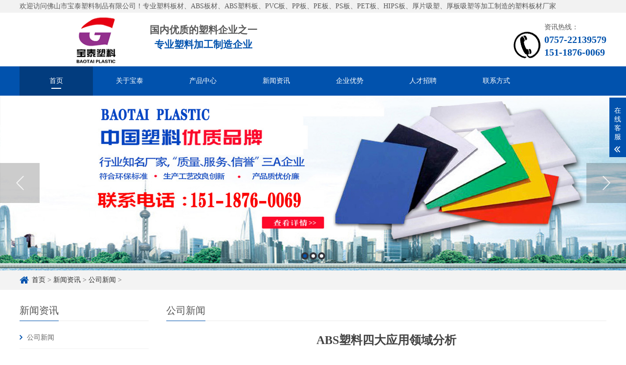

--- FILE ---
content_type: text/html; charset=UTF-8
request_url: http://www.fsbaotai.com/xwzx/gsxw/294.html
body_size: 5906
content:
<!DOCTYPE html><html lang="zh-CN"><head><meta charset="UTF-8"><meta http-equiv="X-UA-Compatible" content="IE=Edge"><meta name="renderer" content="webkit|ie-comp|ie-stand" /><meta name="author" content="order by www.dedeyuan.com" /><meta name="viewport" content="initial-scale=1.0, minimum-scale=1.0, maximum-scale=1.0, user-scalable=no"><meta http-equiv="Cache-Control" content="no-transform"/> <meta name="applicable-device" content="pc,wap"><meta name="MobileOptimized" content="width"/><meta name="HandheldFriendly" content="true"/><title>ABS塑料四大应用领域分析</title><meta content="ABS,塑料,四大,应用领域,分析,ABS,树脂,具有,良" name="keywords" /><meta content="ABS树脂具有良好的力学性能和成型加工性能，其最大的应用领域是汽车、电子电器和建材。此外还广泛应用于包装、家具、体育和娱乐作品、机械和仪表工业中。 ABS塑料四大应用领域分析 ABS塑料的主体是丙烯晴、丁二烯和苯乙烯的共混物或三元共混物，是一种坚韧而有刚性的热塑性塑料。苯乙烯使ABS有良好的模塑形、光泽和刚性丙烯晴使ABS有良好的耐热、耐化学腐蚀和表面硬度" name="description" /><script src="/skin/js/jquery.js"></script><script src="/skin/js/index.js"></script><link rel="stylesheet" href="/skin/css/index.css" /></head><body><div class="yunu-header xh-id8aegnc"> <div class="top kc-2qx7uk5a"> <div class="wp dd-f9hc1j4x"><span>欢迎访问佛山市宝泰塑料制品有限公司！专业塑料板材、ABS板材、ABS塑料板、PVC板、PP板、PE板、PS板、PET板、HIPS板、厚片吸塑、厚板吸塑等加工制造的塑料板材厂家</span></div> </div> <div class="header-top sk-a2hgfa2i"> <div class="wp dd-f9hc1j4x"> <div class="logo q2-6s45qwoz"><a href="/" title="佛山市宝泰塑料制品有限公司"><img src="/skin/images/logo.png" alt="佛山市宝泰塑料制品有限公司"></a></div> <div class="txt ct-6lhriwrf"> <h4>国内优质的塑料企业之一</h4> <h4><span>专业塑料加工制造企业</span></h4> </div> <div class="tel bl-0gsitzg7"> <p>资讯热线：</p> <strong>0757-22139579</strong> <strong>151-1876-0069</strong> </div> </div> </div> <div class="yunu-mNav sv-6cr07s6l"> <h3>佛山市宝泰塑料制品有限公司</h3> <span class="menuBtn 62-uvuj3t51"> <b></b> <b></b> </span> </div> <div class="yunu-nav o1-kh6b9u1z"> <div class="wp dd-f9hc1j4x"> <div class="nav-item-bg ag-us3xeqy0"> </div><ul class="nav ox-16kqf3zm"> <li><a href="/">首页</a></li><li><a href="http://www.fsbaotai.com/gywm/" title="关于宝泰">关于宝泰</a></li><li><a href="http://www.fsbaotai.com/cpzx/" title="产品中心">产品中心</a></li><li><a href="http://www.fsbaotai.com/xwzx/" title="新闻资讯">新闻资讯</a></li><li><a href="http://www.fsbaotai.com/cfzs/" title="企业优势">企业优势</a></li><li><a href="http://www.fsbaotai.com/zxly/" title="人才招聘">人才招聘</a></li><li><a href="http://www.fsbaotai.com/lxfs/" title="联系方式">联系方式</a></li> </li> </ul> </div> </div></div><div class="banner wow fadeInUp z2-diuutecr" data-wow-duration="1s" data-wow-delay=".1s"> <div class="slider h8-sdwqicyu"> <div class="item nx-1nc79z1b"> <a rel="nofollow" href="" style="background-image: url(/skin/images/banner1.jpg);"> <div class="pt 60-6k4e9df8"></div> </a> </div> <div class="item nx-1nc79z1b"> <a rel="nofollow" href="" style="background-image: url(/skin/images/banner2.jpg);"> <div class="pt 60-6k4e9df8"></div> </a> </div> <div class="item nx-1nc79z1b"> <a rel="nofollow" href="" style="background-image: url(/skin/images/banner3.jpg);"> <div class="pt 60-6k4e9df8"></div> </a> </div></div></div><script>
var _hmt = _hmt || [];
(function() {
  var hm = document.createElement("script");
  hm.src = "https://hm.baidu.com/hm.js?164636de3e920490a845899ee7b3e9f8";
  var s = document.getElementsByTagName("script")[0]; 
  s.parentNode.insertBefore(hm, s);
})();
</script><div class="main nm-09mn4wn4"> <div class="g-cur rj-oirhzkyi"> <div class="wp dd-f9hc1j4x"> <i class="iconfont icon-shouye dr-q5fgogzb" ></i><a href="/">首页</a> &gt; <a href="http://www.fsbaotai.com/xwzx/">新闻资讯</a> &gt; <a href="http://www.fsbaotai.com/xwzx/gsxw/">公司新闻</a> &gt; </div> </div> <div class="row-b1 yo-on9rv1ib"> <div class="wp dd-f9hc1j4x"> <div class="col-l 4e-h2wdgjr6"> <h3 class="g-titIns1 f1-b93qzk4p">新闻资讯</h3><div class="work_list clearfix sx-i2myl1le" id="lrnavf1"><h4><span class="iconfont icon-jiantou r1-tfo9uy3c"></span><a href="http://www.fsbaotai.com/xwzx/gsxw/">公司新闻</a><span></span></h4><h4><span class="iconfont icon-jiantou r1-tfo9uy3c"></span><a href="http://www.fsbaotai.com/xwzx/cjwt/">常见问题</a><span></span></h4><h4><span class="iconfont icon-jiantou r1-tfo9uy3c"></span><a href="http://www.fsbaotai.com/xwzx/hydt/">行业动态</a><span></span></h4></div><script type="text/javascript">
		$(".work_list h4.on").next(".work_list ul").slideToggle(500);
		$(".work_list h4").click(function(){
			$(this).toggleClass("on").siblings('.work_list h4').removeClass("on");//切换图标
			$(this).next(".work_list ul").slideToggle(500).siblings(".work_list ul").slideUp(500);
		});
	</script><h3 class="g-titIns1 dbn ln-snpqn1cm">新闻资讯</h3><ul class="ul-newslist new_list 04-f08zjtqo"><li><a href="http://www.fsbaotai.com/xwzx/gsxw/326.html"  title="PP板的产品性能">PP板的产品性能</a></li><li><a href="http://www.fsbaotai.com/xwzx/hydt/376.html"  title="PE板的用途">PE板的用途</a></li><li><a href="http://www.fsbaotai.com/xwzx/gsxw/350.html"  title="亚克力用途都有哪些?">亚克力用途都有哪些?</a></li><li><a href="http://www.fsbaotai.com/xwzx/gsxw/303.html"  title="[pp塑料板]pp塑料板冲孔网">[pp塑料板]pp塑料板冲孔网</a></li><li><a href="http://www.fsbaotai.com/xwzx/gsxw/297.html"  title="巴西奥运会炫丽开幕 小小塑料释放大能量">巴西奥运会炫丽开幕 小小塑料释放大能量</a></li></ul><h3 class="g-titIns1 dbn ln-snpqn1cm">联系我们</h3><div class="m-info 47-cp43o7hu"><p>电话：0757-22139579</p><p>手机：151-1876-0069</p><p>邮箱：2868067036@qq.com</p><p>地址：广东省佛山市顺德区北滘镇启德工业城3栋1楼</p></div></div> <div class="col-r 11-o7lv7zuk"> <h3 class="g-titIns1 mdisc yl-wiccyjsv">公司新闻</h3><div class="m-content b0-vluwl9rw"><div class="box 2s-4mczq746"> <div class="tit 5z-0js1vjwc"> <h1 class="g-titInfo 0g-ohqhw10w">ABS塑料四大应用领域分析</h1> <ul class="ul-txt3 v8-uxrvh17p"> <li>作者：宝泰</li> <li>发布时间：2025-09-05 03:07:57</li> <li>点击：<span class="dr_show_hits_294 3o-h7clg4kv">0</span><script type="text/javascript"> $.ajax({ type: "GET", url:"/index.php?s=api&c=module&siteid=1&app=article&m=hits&id=294", dataType: "jsonp", success: function(data){ if (data.code) { $(".dr_show_hits_294").html(data.msg); } else { dr_tips(0, data.msg); } } }); </script></li> </ul> </div> <div class="txt wzimg bp-rzhe7dj2"><p>　　ABS树脂具有良好的力学性能和成型加工性能，其最大的应用领域是汽车、电子电器和建材。此外还广泛应用于包装、家具、体育和娱乐作品、机械和仪表工业中。</p><p>　　ABS塑料四大应用领域分析</p><p>　　ABS塑料的主体是丙烯晴、丁二烯和苯乙烯的共混物或三元共混物，是一种坚韧而有刚性的热塑性塑料。苯乙烯使ABS有良好的模塑形、光泽和刚性;丙烯晴使ABS有良好的耐热、耐化学腐蚀和表面硬度。丁二烯使ABS有着良好的抗冲击强度和低温回弹性。三种组分的比例不同，其性能也随之变化。</p><p>　　ABS树脂具有良好的力学性能和成型加工性能，其最大的应用领域是汽车、电子电器和建材。此外还广泛应用于包装、家具、体育和娱乐作品、机械和仪表工业中。</p><p>　　汽车产业</p><p>　　汽车领域的应用包括汽车仪表版、汽车外板、方向盘、隔音板、门锁、保险杠、通风管等很多部件。2000年我国汽车用ABS的量就达到3.5万吨。通常情况下，汽车使用ABS的仪表盘用PC/ABS作骨架，表面再复以PVC/ABS/BOVC制成的薄膜。此外，车内的装饰件大量使用ABS，每辆小型汽车用的ABS重量平均约为11千克。</p><p>　　办公室机器</p><p>　　由于ABS有高的光泽和易成型性，办公室设备机器需要有漂亮的外观和良好的手感，如电话机外壳、存储器外壳及计算机、传真机、复印机中都大量使用了ABS制作的零件。</p><p>　　家用电器</p><p>　　ABS塑料在家电和小家电中有着广泛的应用市场，家电如洗衣机、电视机、电冰箱、空调器大量选用ABS制作的零件，ABS管材、ABS卫生洁具、ABS装饰板广泛应用于建材工业，小家电如音箱、VCD中大量选用ABS为原料，吸尘器中也使用了很多ABS制作的零件，厨房用具也大量使用了ABS制作的零件。</p><p>　　涂装工艺</p><p>　　如今塑料制品在工业产品中得到了广泛的应用。塑料质量轻、耐腐蚀性优越，传热导电性差，易压制成形状复杂的器件。在产品结构上可以代替部分有色金属和轻金属。为了消除塑料表面的压制压制印迹及色泽不均，往往需要对塑料表面进行涂装。涂装既可以改善外观，油可以延长塑料的使用寿命。</p></div> </div></div> <ul class="ul-txt2 e4-mtnktyio"> <li>上一页：没有了</li> <li>下一页：<a href="http://www.fsbaotai.com/xwzx/gsxw/295.html">[abs板]2017年行车记录仪十大品牌质量排行榜</a></li> </ul> <div class="m-list2 cd-y0l0qo8a"> <h3 class="g-titIns1 f1-b93qzk4p">热门产品</h3> <ul class="ul-imgtxt-01 ul-imgtxt2 pm-39to3g80"> <li> <a href="http://www.fsbaotai.com/cpzx/PSbc/262.html"  title="PS条纹板"> <div class="pic ag-hvc1i9z9"> <img src="http://www.fsbaotai.com/uploads/allimg/191127/1-19112GFT60-L.jpg" alt="PS条纹板"> </div> <p>PS条纹板</p> </a></li><li> <a href="http://www.fsbaotai.com/cpzx/jdjj/142.html"  title="方形洗手盆"> <div class="pic ag-hvc1i9z9"> <img src="http://www.fsbaotai.com/uploads/allimg/191125/1-1911251Q9270-L.jpg" alt="方形洗手盆"> </div> <p>方形洗手盆</p> </a></li><li> <a href="http://www.fsbaotai.com/cpzx/PETbc/223.html"  title="PET彩色板"> <div class="pic ag-hvc1i9z9"> <img src="http://www.fsbaotai.com/uploads/allimg/191127/1-19112G605560-L.jpg" alt="PET彩色板"> </div> <p>PET彩色板</p> </a></li><li> <a href="http://www.fsbaotai.com/cpzx/yklzp/78.html"  title="亚克力陈列架"> <div class="pic ag-hvc1i9z9"> <img src="http://www.fsbaotai.com/uploads/allimg/191121/1-1911211602190-L.jpg" alt="亚克力陈列架"> </div> <p>亚克力陈列架</p> </a></li><li> <a href="http://www.fsbaotai.com/cpzx/PMMAbc/215.html"  title="PMMA色串"> <div class="pic ag-hvc1i9z9"> <img src="http://www.fsbaotai.com/uploads/allimg/191127/1-19112G551150-L.jpg" alt="PMMA色串"> </div> <p>PMMA色串</p> </a></li><li> <a href="http://www.fsbaotai.com/cpzx/PETbc/220.html"  title="PET板"> <div class="pic ag-hvc1i9z9"> <img src="http://www.fsbaotai.com/uploads/allimg/191127/1-19112G602100-L.jpg" alt="PET板"> </div> <p>PET板</p> </a></li> </ul> </div> </div> </div> </div></div><div class="footer n4-nbfz0p1w"> <div class="yunu-fd-nav h4-hr7gnbes"> <div class="wp dd-f9hc1j4x"> <ul> <li><a href="/">首页</a></li><li><a href="http://www.fsbaotai.com/gywm/" title="关于宝泰">关于宝泰</a></li><li><a href="http://www.fsbaotai.com/cpzx/" title="产品中心">产品中心</a></li><li><a href="http://www.fsbaotai.com/xwzx/" title="新闻资讯">新闻资讯</a></li><li><a href="http://www.fsbaotai.com/cfzs/" title="企业优势">企业优势</a></li><li><a href="http://www.fsbaotai.com/zxly/" title="人才招聘">人才招聘</a></li><li><a href="http://www.fsbaotai.com/lxfs/" title="联系方式">联系方式</a></li> </ul> </div> </div> <div class="wp dd-f9hc1j4x"> <div class="fd-con wow fadeInUp 5l-gflpex7w" data-wow-duration="1s" data-wow-delay=".1s"> <div class="logo q2-6s45qwoz"><a href="/" title="佛山市宝泰塑料制品有限公司"><img src="/skin/images/logo.png" alt="佛山市宝泰塑料制品有限公司"></a></div> <div class="contact 0b-fbjf570s"> <h5>联系我们</h5> <ul class="ul-txt vq-lmmb6fir"> <li>佛山市宝泰塑料制品有限公司</li> <li>备案号：<a rel="nofollow" href="https://beian.miit.gov.cn/" target="_blank">粤ICP备16084303号</a></li> <li>电话：0757-22139579</li> <li>销售热线：151-1876-0069</li> <li>邮箱：2868067036@qq.com</li> <li>QQ在线：2868067036</li> </ul> <p>地址：广东省佛山市顺德区北滘镇启德工业城3栋1楼</p> </div> <div class="qr qi-udm6ygi2"> <div class="qr-1 k1-o43ckm6k"> <img src="/skin/images/ewm.png" /> <p>扫描二维码</p> </div> </div> </div> <div class="copy z2-lqb9ouam">Copyright 2021 FSBAOTAI.COM 佛山市宝泰塑料制品有限公司 版权所有粤ICP备16084303号</div> </div></div><div class="row-11 wow fadeInUp lj-ete7uqu1" data-wow-duration="1s" data-wow-delay=".1s"> <div class="wp dd-f9hc1j4x"> <div class="ul-link q9-gn13xj29"> <span>友情链接：</span> <a href="https://www.fsmingde.com/"  target="_blank">ABS板</a> </div> </div> </div><div class="h50 qh-4as2j2eu"></div><ul class="yunu-link 81-lgj6qyi6"> <li class="on hy-s03mcth7"> <a href="/"><i class="i1 iconfont icon-shouye tc-fp89zeda"></i>首页</a> </li> <li> <a href="http://www.fsbaotai.com/cpzx/" title="产品中心"><i class="i2 iconfont icon-yingyongxuanzhong dr-xllse5jj"></i>产品</a> </li> <li> <a href="tel:151-1876-0069"><i class="i3 iconfont icon-shouji xb-6n9ye8d5"></i>手机</a> </li> <li> <a href="#"><i class="i4 iconfont icon-jiantou-shang 2l-st3crxv5"></i>顶部</a> </li></ul><div class="kf 4e-v0w97ewg"> <div class="kt-top 8q-pi6uixqn">在线客服 <span class="close bs-pafdoawb"> <b></b> <b></b> </span> </div> <div class="con fy-t9p968li"> <ul class="qq xa-s4nyy0rk"> <li> <a rel="nofollow" class="IM-item-link IM-qq 5c-dv8kjfon" style="height:25px;" target="_blank" href="http://wpa.qq.com/msgrd?v=3&uin=2868067036&site=qq&menu=yes"> <img border="0"  src="/skin/images/qq.png" alt="点击这里给我发消息" align="absmiddle" onerror="$(this).hide();">客服QQ </a> </li> </ul> <h5>联系方式</h5> <div class="contact 0b-fbjf570s"> <p>热线电话</p> <p>151-1876-0069</p> <p>公司电话</p> <p>0757-22139579</p> <p>公司地址</p> <p>佛山市顺德区北滘镇启德工业城3栋1楼</p> </div> </div> <div class="kf-side ax-h6d0d67d"> <b>在</b><b>线</b><b>客</b><b>服</b> <span class="arrow ha-x50b6fuw"></span> </div> <div class="backTop vc-rfz4lk37"></div></div><link rel="stylesheet" href="/skin/css/slick.css"><script src="/skin/js/slick.min.js"></script><script src="/skin/js/scroll.js"></script><script type="text/javascript">
	$(function () {
		$('.myscroll').myScroll({
			speed: 40, //数值越大，速度越慢
			rowHeight: 32 //li的高度
		});
	});
	$(".TAB_CLICK2 li").click(function () {
		var tab = $(this).parent(".TAB_CLICK2");
		var con = tab.attr("id");
		var on = tab.find("li").index(this);
		$(this).addClass('on').siblings(tab.find("li")).removeClass('on');
		// $(con).eq(on).show().siblings(con).hide();
		$(con).eq(on).addClass('ok').siblings(con).removeClass('ok');
	});
</script><link rel="stylesheet" href="/skin/css/animate.min.css"><script src="/skin/js/wow.min.js"></script><script>
	// 初始化wow.js
	var wow = new WOW({
		boxClass: 'wow',
		animateClass: 'animated',
		offset: 0,
		mobile: false,
		live: true
	});
	if (!(/msie [6|7|8|9]/i.test(navigator.userAgent))) {
		wow.init();
	};
</script><script>
(function(){
    var bp = document.createElement('script');
    var curProtocol = window.location.protocol.split(':')[0];
    if (curProtocol === 'https') {
        bp.src = 'https://zz.bdstatic.com/linksubmit/push.js';
    }
    else {
        bp.src = 'http://push.zhanzhang.baidu.com/push.js';
    }
    var s = document.getElementsByTagName("script")[0];
    s.parentNode.insertBefore(bp, s);
})();
</script></body></html>

--- FILE ---
content_type: text/css
request_url: http://www.fsbaotai.com/skin/css/index.css
body_size: 870
content:
@import "cui.css";
/* 织梦园（dedeyuan.com）做最好的织梦整站模板下载网站 */
/* 请根据项目类型删掉多余的引用 */
@import "lib.css";

@import "m-insless.css";
/* 请在以下区间内开发 CSS 代码 */
@import "iconfont.css";
@import "m-nm.css";
@import "m-public.css";
@import "m-inside.css";
@import "less.css"; 
@import "m-insless.css";

/* 结束 */


.view .swiper-slide .imgauto {
    width: 100%;
    height: 350px;
}
.preview .swiper-slide {
    width: 25%;
    padding: 5px;
}
.preview .swiper-slide .imgauto {
    width: 100%;
    border: 1px solid #ddd;
}
.preview .active-nav .imgauto {
    border: 1px solid #0152ad;
}
.preview .swiper-container {
    width: 80%;
    margin: 0 10%;
}
.preview  {
    position: relative;
}
.preview .arrow-left {
    background: url(../images/feel3.png) no-repeat left top;
    position: absolute;
    left: 10px;
    top: 50%;
    margin-top: -9px;
    width: 9px;
    height: 18px;
    z-index: 10;
}
.preview .arrow-right {
    background: url(../images/feel4.png) no-repeat left bottom;
    position: absolute;
    right: 10px;
    top: 50%;
    margin-top: -9px;
    width: 9px;
    height: 18px;
    z-index: 10;
}


.work_list{width: 100%;padding-top: 12px;margin-bottom: 20px; overflow: hidden;}
.work_list h4{line-height: 44px;background: url(../images/icon12.png) 95% center no-repeat;text-indent: 0px;background-size: auto 10px;border-bottom: 1px solid #f2f2f2;width: 100%;float: left; position:relative;}
.work_list h4 a{float: left;line-height: 44px;color: #666;font-size: 14px;text-indent: 0;font-weight: normal;margin-left: 15px;}
.work_list h4.on a{font-weight: bold;}
.work_list h4 span{ width: 6px; height: 7px;color: #0152ad;display: inline-block;  float: left; font-weight:bold; position:absolute;top: -1px;}
.work_list ul{display: none;float: left;width: 100%;}
.work_list li{background: url(../images/icon12.png) 18px 15px no-repeat;text-indent: 10px;display: block;border-bottom: 1px solid #f2f2f2;width: 100%;line-height: 42px;background-size: 5px;}
.work_list li a{display: block;color: #666;font-size: 14px;text-indent: 0;padding-left: 30px;}
.work_list li.on a{ font-weight: bold; }
.work_list li span{margin-right: 20px;}


--- FILE ---
content_type: text/css
request_url: http://www.fsbaotai.com/skin/css/lib.css
body_size: 1233
content:
/* 织梦园（dedeyuan.com）做最好的织梦整站模板下载网站 */
/*-----------------[初始化]--------------*/
body{color: #444;font-size: 12px;line-height: 1.5;font-family:"微软雅黑","Microsoft Yahei";}
a{color: #444;}
a:hover{color: #0152ad;}
img{max-width: 100%;
    transition: .3s;
    -ms-transition: .3s;
    -moz-transition: .3s;
    -webkit-transition: .3s;
    -o-transition: .3s;
}
input,textarea,select{font-size: 12px;color: #444;
    font-family:"微软雅黑","Microsoft Yahei";max-width: 100%;
    -webkit-box-sizing: border-box;
    -moz-box-sizing: border-box;
    -o-box-sizing: border-box;
    box-sizing: border-box;
}
input[type='submit'],input[type='reset'],input[type='button'],select{
    -webkit-appearance: none;
    -moz-appearance: none;
    appearance: none;
}
input[type='submit'],input[type='reset'],input[type='button']{cursor: pointer;}
::-webkit-input-placeholder {color: #999;}
::-moz-placeholder {color: #999; }
::-ms-input-placeholder {color: #999;}

select::-ms-expand { display: none;}
input::-webkit-outer-spin-button,  
input::-webkit-inner-spin-button {  
    -webkit-appearance: none;  
} 

.ani{
    transition: .3s;
    -ms-transition: .3s;
    -moz-transition: .3s;
    -webkit-transition: .3s;
    -o-transition: .3s;
}

/*布局*/
.wp{width: 100%;max-width: 1200px;margin: 0 auto;}
.h50{height: 50px;clear: both;overflow: hidden;}
.h100{height: 100px;clear: both;overflow: hidden;}

*{
    outline: none;
    -webkit-box-sizing: border-box;
    -moz-box-sizing: border-box;
    -o-box-sizing: border-box;
    box-sizing: border-box;
}

/*******************************
  -------[=头部]-------
********************************/


/*******************************
    -------[=导航]-------
********************************/
.menuBtn{position: relative;z-index: 9;display: none;float: right;
    width: 40px;height: 40px;padding: 7px;cursor: pointer;
    transition: .3s;
    -ms-transition: .3s;
    -moz-transition: .3s;
    -webkit-transition: .3s;
    -o-transition: .3s;
}
.menuBtn b{display: block;height: 3px;background-color: #004a84;
    margin: 3px 0 5px;border-radius: 2px;
    transition: .3s;
    -ms-transition: .3s;
    -moz-transition: .3s;
    -webkit-transition: .3s;
    -o-transition: .3s;
}
.menuBtn.open{}
.menuBtn.open b{display: none;margin: 0;position: absolute;left: 10px;top: 50%;width: 30px;}
.menuBtn.open b:first-child{display: block;
    transform:rotate(45deg);
    -webkit-transform:rotate(45deg);
    -o-transform:rotate(45deg);
    -ms-transform:rotate(45deg);
}
.menuBtn.open b:last-child{display: block;
    transform:rotate(-45deg);
    -webkit-transform:rotate(-45deg);
    -o-transform:rotate(-45deg);
    -ms-transform:rotate(-45deg);
}

/*******************************
  -------[=banner]-------
*******************************/
#banner{height: 832px;}
#banner .slick-slider,#banner .slick-list,#banner .slick-track,#banner .slick-slide{height: 100%;}
#banner .slick-slide{outline: 0;position: relative;
    background-position: center center;background-repeat: no-repeat;
    -o-background-size: cover;
    -ms-background-size: cover;
    -moz-background-size: cover;
    -webkit-background-size: cover;
    background-size: cover;
}
#banner .slick-next,#banner .slick-prev{
    position: absolute;top: 50%;margin-top: -25px;overflow: hidden;
    width: 45px;height: 50px;font-size: 0;line-height: 0;z-index: 999;
    background: none;
    background-repeat: no-repeat;
    background-position: center center;
    -o-background-size: auto 50px;
    -ms-background-size: auto 50px;
    -moz-background-size: auto 50px;
    -webkit-background-size: auto 50px;
    background-size: auto 50px;
    cursor: pointer;
}
#banner .slick-prev{left: 50%;margin-left: -645px;background-image: url(../images/arr-l.png);}
#banner .slick-next{right: 50%;margin-right: -645px;background-image: url(../images/arr-r.png);}

#banner .slick-dots{position: absolute;left: 0;bottom: 30px;width: 100%;text-align: center;z-index: 99;}
#banner .slick-dots li{display: inline-block;margin: 0 2px;}
#banner .slick-dots li button{display: block;width: 24px;height: 24px;
    font-size: 0;line-height: 0;text-indent: 999px;background-color: #fff;border-radius: 50%;
    border: none;cursor: pointer;
}
#banner .slick-dots li.slick-active button{background-color: #000;}


/*******************************
  -------[=底部]-------
********************************/


/*******************************
    -------[=正文]-------
********************************/






--- FILE ---
content_type: text/css
request_url: http://www.fsbaotai.com/skin/css/m-insless.css
body_size: 1231
content:
/*Common For Max 960*/
@media only screen and (max-width: 1199px) {
    .wp {
        width: 98%;
    }

    /* 内页 */
    .g-titInfo {
        font-size: 22px;
    }

    .m-content br {
        display: none;
    }

    /* 公共 悬浮菜单 */
    .h50 {
        display: block;
    }



}

/*Common For Max 768*/
@media only screen and (max-width: 959px) {

    /* 内页 */
    .row-b1 {
        padding: 20px 0 0px;
    }

    .g-pages {
        margin: 10px 0;
    }

    .m_chanpin {
        margin-bottom: 20px;
    }

    .m-list3 {
        padding: 15px 0;
    }

    .ul-imgtxt2 li {
        width: 33.33%;
    }

    .m-message label em {
        display: block;
    }

    .g-titInfo {
        font-size: 18px;
    }

    .dbn {
        display: none;
    }

    .g-titIns1 {
        font-size: 18px;
    }

    .ul-txt-ins1 {
        margin-bottom: 15px;
    }

    .row-b1 .col-l {
        float: none;
        width: auto;
    }

    .row-b1 .col-r {
        float: none;
        width: auto;
    }

    .ul-newslist {
        display: none;
    }

    .m-info {
        display: none;
    }

    .ban {
        height: 300px;
    }

    .m-message {
        margin: 20px auto 0;
    }

    .m-txt3,.mdisc,.yunu-fd-nav {
        display: none;
    }

    .ul-img li a p {
        position: absolute;
        bottom: 0;
        left: 0;
        right: 0;
        width: 100%;
        background-color: rgba(0, 0, 0, .5);
        color: #fff;
    }

    .ul-img li:hover a p {
        background-color: #c80003;
        color: #fff;
    }

}



/*Common For Max 480*/
@media only screen and (max-width: 767px) {

    /* 内页 */
    .m-message label span {
        float: none;
    }

    .m-message label.code input {
        float: none;
    }

    .g-titInfo {
        font-size: 16px;
    }

    .row-b1 {
        padding: 20px 0 36px;
    }

    .m-message {
        margin: 30px auto 0;
    }

    .m-pic1 {
        float: none;
        width: auto;
        margin: 10px 0;
        overflow: hidden;
    }

    .m-list1 {
        padding: 0px 0 20px;
    }

    .m-pic1-for .item {
        height: auto;
    }

    .m-content {
        margin: 10px 0 0;
    }

    .m-txt1 {
        padding-left: 0;
        margin-top: 20px;
    }

    .ul-txt2 {
        margin-bottom: 25px;
    }

    .ban {
        display: none;
    }

    .g-cur {
        height: 30px;
        line-height: 30px;
    }

    .m-content p {
        margin-bottom: 10px;
    }

    .m-message label.mes span {
        position: relative;
        top: -55px;
        z-index: 3;
    }

    .m-message label.code input {
        width: 30% !important;
        margin-right: 10px;
    }

    .m-message label span {
        margin-right: 15px;
    }

    .m-message {
        width: 440px;
    }

    .m-message label span {
        margin-right: 15px;
    }

    .m-message {
        width: 440px;
    }

    .ul-newslist li .txt p {
        font-size: 12px;
        line-height: normal;
    }

    .ul-news1 li {
        float: none;
        width: auto;
    }

    .ul-news1 li .tit {
        margin: 0;
    }

    .ul-imgtxt2 li {
        width: 50%;
    }

    .ul-imgtxt-01 li a p {
        margin-bottom: 0;
        font-size: 14px;
    }

    .ul-imgtxt-01 li {
        margin-top: 10px;
    }

    .ul-link2 li {
        margin-bottom: 10px;
    }

    .ul-newslist li {
        padding: 10px 0;
    }

    .ul-news1 li {
        margin-bottom: 0;
    }

    .top-1 .lang {
        padding-right: 10px;
    }

    .yunu-link {
        display: block;
    }

    .ul-imgtxt-2 li {
        width: 50%;
    }

    .ul-imgtxt-2 li a {
        margin: 0 5px;
    }

    .ul-imgtxt-2 {
        margin: 0 -5px;
    }

    .m-list03 .con .pic {
        height: auto;
        line-height: 1;
    }
    .btn-1{
        text-align: center;
    }

}


/*Common For Max 320*/
@media only screen and (max-width: 479px) {

    /* 内页 */
    .m_chanpin {
        margin-bottom: 15px;
    }

    .m-message {
        margin: 10px auto 0;
    }

    .m-message label span {
        display: block;
    }

    .m-message label input.inp,
    .m-message label textarea,
    .m-message label.code input {
        width: 96%;
    }

    .m-message label {
        margin-bottom: 10px;
    }

    .m-message label.mes span {
        top: 0;
    }

    .m-message label.code span {
        display: inline-block;
    }

    .btn-1 {
        padding-left: 0;
    }

    .row-b1 {
        padding: 10px 0 16px;
    }

    .m-txt1 .txt {
        margin-right: 0;
    }

    .m-txt2 {
        margin-top: 12px;
    }

    .m-txt1 .txt {
        padding-bottom: 10px;
    }

    .m-txt1 .txt p {
        margin-bottom: 0;
    }

    .m-message {
        width: auto;
    }

    .m-message {
        width: auto;
    }

    .ul-newslist li {
        padding: 10px;
    }

    .ul-txt3 li {
        margin: 0;
    }

    .m-txt3 .desc {
        font-size: 12px;
        padding-left: 10px;
    }

    .m-txt3 .tabel {
        font-size: 12px;
    }

    .m_chanpin .desc {
        font-size: 12px;
        line-height: normal;
    }

    .m-list3 {
        padding: 10px 0 0px;
    }

    .ul-link2 li {
        margin-bottom: 10px;
    }

    .ul-news1 {
        margin: 0;
    }

    .ul-newslist li .tit .time {
        font-size: 12px;
        height: 30px;
        line-height: 30px;
    }

    .ul-newslist li .tit a {
        font-size: 15px;
        height: 30px;
        line-height: 30px;
    }

    .m-content .txt p {
        line-height: 24px;
    }

    .ul-img li a p {
        font-size: 13px;
    }

    .ul-news li .box .time {
        width: 52px;
        height: 52px;
    }

    .m-share a {
        width: 30px;
        height: 30px;
        margin-right: 8px;
    }

    .m-message label.code span {
        text-align: left;
        margin-right: 5px;
    }

    .ul-imgtxt-2 li {
        margin-top: 10px;
    }


}

--- FILE ---
content_type: text/css
request_url: http://www.fsbaotai.com/skin/css/iconfont.css
body_size: 484
content:
/* 织梦园（dedeyuan.com）做最好的织梦整站模板下载网站 */
@font-face {font-family: "iconfont";
  src: url('../fonts/fontawesome-webfont.eot'); /* IE9 */
  src: url('../fonts/fontawesome-webfont.eot') format('embedded-opentype'), /* IE6-IE8 */
  url('../fonts/fontawesome-webfont.woff2') format('woff2'),
  url('../fonts/fontawesome-webfont.woff') format('woff'),
  url('../fonts/fontawesome-webfont.ttf') format('truetype'), /* chrome, firefox, opera, Safari, Android, iOS 4.2+ */
  url('../fonts/fontawesome-webfont.svg') format('svg'); /* iOS 4.1- */
}

.iconfont {
  font-family: "iconfont" !important;
  font-size: 16px;
  font-style: normal;
  -webkit-font-smoothing: antialiased;
  -moz-osx-font-smoothing: grayscale;
}

.icon-shouji:before {
  content: "\f10A";
}

.icon-yingyongxuanzhong:before {
  content: "\f009";
}

.icon-jiantouyou:before {
  content: "\f101";
}

.icon-jiantou-shang:before {
  content: "\f0aa";
}

.icon-shouye:before {
  content: "\f015";
}

.icon-jiantou:before {
  content: "\f105";
}



--- FILE ---
content_type: text/css
request_url: http://www.fsbaotai.com/skin/css/m-nm.css
body_size: 3942
content:
body {
    font-size: 14px;
    color: #595959;
    transition: 0.3s;
}

.yunu-header .top {
    height: 26px;
    line-height: 26px;
    background: #f2f2f2;
}

.topLink {
    float: right;
}

.topLink a {
    color: #595959;
    padding: 0 5px;
}

.header-top .wp {
    height: 110px;
}

.logo {
    width: 222px;
    line-height: 110px;
    float: left;
}

.logo img {
    width: 100%;
    height: 100px;
    vertical-align: middle;
}

.header-top .txt {
    float: left;
    padding-left: 44px;
    text-align: center;
    line-height: 30px;
    padding-top: 20px;
}

.header-top .txt h4 {
    font-size: 20px;
}

.header-top .txt h4 span {
    color: #0152ad;
}

.header-top .tel {
    float: right;
    padding-top: 20px;
    padding-left: 64px;
    background: url('../images/tel.png') left bottom no-repeat;
}

.header-top .tel p {
    height: 20px;
    line-height: 20px;
    margin-bottom: 2px;
}

.header-top .tel strong {
    height: 26px;
    line-height: 26px;
    font-size: 20px;
    color: #0152ad;
    display: block;
}

.yunu-nav {
    height: 60px;
    line-height: 60px;
    background-color: #0152ad;
    position: relative;
}

.yunu-nav .wp {
    position: relative;
    height: 100%;
}

.yunu-nav ul.nav {
    padding: 0;
    position: relative;
    z-index: 2;
}

.yunu-nav .nav-item-bg::after {
    content: '';
    display: block;
    width: 20px;
    height: 2px;
    background-color: #fff;
    position: absolute;
    left: 50%;
    top: 44px;
    transform: translateX(-50%);
}

.yunu-nav ul.nav::after {
    content: '';
    display: block;
    clear: both;
}

.yunu-nav .nav-item-bg {
    position: absolute;
    background-color: #023c7e;
    z-index: 1;
    height: 100%;
    width: 12.5%;
}
.yunu-nav li {
    width: 12.5%;
    float: left;
    position: relative;
}

.yunu-nav li a {
    height: 60px;
    display: block;
    color: #fff;
    text-align: center;
    position: relative;
    transition: 0.3s;
    z-index: 999;
}

.yunu-nav dl {
    width: 100%;
    position: absolute;
    left: 0;
    top: 60px;
    background: #0152ad;
    z-index: 99;
    display: none;
}

.yunu-nav dl dd {
    width: 100%;
    height: 46px;
    line-height: 46px;
    border-bottom: #003169 1px solid;
}

.yunu-nav dl dd:last-child {
    border-bottom: none;
}

.yunu-nav li a:hover {
    /* line-height: 46px; */
}

.yunu-mNav {
    display: none;
}

.banner {
    overflow: hidden;
}

.banner .item a {
    display: block;
    -webkit-background-size: cover;
    background-size: cover;
    background-repeat: no-repeat;
    background-position: center center;
}

.banner .item a .pt {
    padding-top: 28%;
}

.banner .slider .slick-dots {
    width: 100%;
    text-align: center;
    position: absolute;
    left: 0;
    bottom: 24px;
}

.banner .slider .slick-dots li {
    display: inline-block;
}

.banner .slider .slick-dots li button {
    width: 7px;
    height: 7px;
    background: #fff;
    box-shadow: 0 0 0 4px #32343b;
    border: none;
    border-radius: 50%;
    font-size: 0;
    margin: 0 5px;
    cursor: pointer;
    padding: 0;
}

.banner .slider .slick-dots li.slick-active button {
    background: #0152ad;
}

.banner .slider .slick-arrow {
    position: absolute;
    width: 81px;
    height: 82px;
    background: rgba(0, 0, 0, 0.2);
    top: 50%;
    z-index: 9;
    transform: translate(0, -50%);
    -webkit-transform: translate(0, -50%);
    -moz-transform: translate(0, -50%);
    -ms-transform: translate(0, -50%);
    -o-transform: translate(0, -50%);
    transition: all .3s;
    cursor: pointer;
}

.banner .slider button.slick-arrow {
    border: none;
    font-size: 0;
}

.banner .slider .slick-prev::before,
.banner .slider .slick-next::before {
    content: "";
    position: absolute;
    top: 50%;
    left: 50%;
    width: 17px;
    height: 30px;
    transform: translate(-50%, -50%);
    -webkit-transform: translate(-50%, -50%);
    -moz-transform: translate(-50%, -50%);
    -ms-transform: translate(-50%, -50%);
    -o-transform: translate(-50%, -50%);
    background-size: 100%;
}

.banner .slider .slick-prev::before {
    background: #fff;
    background: url('../images/pres.png') no-repeat center;
}

.banner .slider .slick-next::before {
    background: #fff;
    background: url('../images/nexts.png') no-repeat center;
}

.banner .slider .slick-prev {
    left: 0;
}

.banner .slider .slick-next {
    right: 0;
}

.m-keyword {
    height: 48px;
    background: #f7f7f7;
}

.m-keyword span {
    line-height: 48px;
}

.m-keyword .so {
    width: 280px;
    height: 36px;
    float: right;
    margin-top: 6px;
    position: relative;
}

.m-keyword .txt {
    width: 280px;
    height: 36px;
    line-height: 36px;
    border: #a5a5a5 1px solid;
    background: url('../images/so.png') 10px center no-repeat #ffff;
    padding-left: 40px;
    box-sizing: border-box;
}

.m-keyword .btn {
    width: 65px;
    height: 36px;
    line-height: 36px;
    background: #0152ad;
    text-align: center;
    color: #fff;
    border: none;
    position: absolute;
    right: 0;
    top: 0;
}

.row-a1 {
    overflow: hidden;
    padding-bottom: 60px;
}

.g-tit {
    text-align: center;
    padding: 40px 0 26px;
}

.g-tit h3 {
    height: 30px;
    line-height: 30px;
    text-align: center;
    color: #3f3f3f;
    font-size: 28px;
    margin-bottom: 10px;
    text-overflow: ellipsis;
    overflow: hidden;
    white-space: nowrap;
}

.g-tit p {
    height: 18px;
    display: inline-block;
    position: relative;
    font-size: 0;
}

.g-tit p span {
    line-height: 18px;
    color: rgb(127, 127, 127);
    font-size: 14px;
    padding: 0 12px;
    background: #fff;
    margin: 0 160px;
    z-index: 9;
    position: relative;
}

.g-tit p::before {
    content: '';
    width: 100%;
    height: 1px;
    background: #d4d4d4;
    position: absolute;
    top: 50%;
}

.icon-1 {
    overflow: hidden;
    margin: 0 -3px;
}

.icon-1 li {
    width: 20%;
    float: left;
}

.icon-1 span {
    padding-top: 106%;
    display: block;
    transition: 0.3s;
    cursor: pointer;
    margin: 0 3px;

}

.icon-1 span img {
    width: 100%;
    height: 100%;
    display: block;
}

.icon-1 span.item1 {
    background: url('../images/icon-1.jpg') center center no-repeat;
    background-size: 100%;
}

.icon-1 span.item1:hover {
    background: url('../images/icon-1-hover.jpg') center center no-repeat;
    background-size: 100%;
}

.icon-1 span.item2 {
    background: url('../images/icon-2.jpg') center center no-repeat;
    background-size: 100%;
}

.icon-1 span.item2:hover {
    background: url('../images/icon-2-hover.jpg') center center no-repeat;
    background-size: 100%;
}

.icon-1 span.item3 {
    background: url('../images/icon-3.jpg') center center no-repeat;
    background-size: 100%;
}

.icon-1 span.item3:hover {
    background: url('../images/icon-3-hover.jpg') center center no-repeat;
    background-size: 100%;
}

.icon-1 span.item4 {
    background: url('../images/icon-4.jpg') center center no-repeat;
    background-size: 100%;
}

.icon-1 span.item4:hover {
    background: url('../images/icon-4-hover.jpg') center center no-repeat;
    background-size: 100%;
}

.icon-1 span.item5 {
    background: url('../images/icon-5.jpg') center center no-repeat;
    background-size: 100%;
}

.icon-1 span.item5:hover {
    background: url('../images/icon-5-hover.jpg') center center no-repeat;
    background-size: 100%;
}

.icon-1 span.item6 {
    background: url('../images/icon-6.jpg') center center no-repeat;
    background-size: 100%;
}

.icon-1 span.item6:hover {
    background: url('../images/icon-6-hover.jpg') center center no-repeat;
    background-size: 100%;
}

.row-a2 {
    overflow: hidden;
    background: url('../images/bg-a2.jpg');
}

.row-a2 .g-tit span {
    background: url('../images/bg-a2-1.jpg');
}

.m-pro {
    overflow: hidden;
}

.category {
    background: #fff;
    width: 23%;
    float: left;
    margin-right: 20px;
}

.category dt {
    height: 60px;
    line-height: 60px;
    background: #0152ad;
    text-align: center;
    color: #fff;
    font-size: 16px;
}

.category dd {
    border: #e5e5e5 1px solid;
    border-top: none;
}
.category dd ul li{
    position: relative;
}
.category dd ul li a {
    height: 45px;
    line-height: 45px;
    border-bottom: #e5e5e5 1px solid;
    padding-left: 44px;
    display: block;
    color: #666;
    position: relative;
}

.category dd ul li a:hover {
    color: #0152ad;
}

.category dd ul li a:hover::after {
    content: '';
    width: 4px;
    height: 14px;
    background: #0152ad;
    position: absolute;
    left: 1px;
    top: 50%;
    transform: translateY(-50%);
    display: block;
}

.category>dd>ul>li>span {
    width: 6px;
    font-size: 20px;
    color: #0152ad;
    margin-right: 10px;
    position: absolute;
    left: 22px;
    top: 8px;
	font-weight:bold;
}

.category dd ul li:last-child a {
    border-bottom: none;
}

.category dd ul li .subCategory{
    display: none;
}
.category dd ul li .subCategory li a {
    padding-left: 60px;
    position: relative;overflow: hidden;white-space: nowrap;text-overflow: ellipsis;
}
.category dd ul li .subCategory li a span{
    width: 6px;
    font-size: 10px;
    color: #0152ad;
    margin-right: 10px;
    position: absolute;
    left: 46px;
    top: 0px;
}

.ul-por {
    overflow: hidden;
    margin: 0 -10px;
    padding-bottom: 38px;
}

.ul-por li {
    width: 33.3%;
    float: left;
    margin-bottom: 18px;
}

.ul-por li a {
    margin: 0 10px;
    border: #cccccc 1px solid;
    background: #fff;
    display: block;
    transition: 0.3s;
}

.ul-por li a .pic {
    padding-top: 75%;
    height: 0;
    position: relative;
}

.ul-por li a .pic img {
    width: 100%;
    position: absolute;
    left: 0;
    top: 0px;
    display: block;
}

.ul-por li a p {
    height: 58px;
    line-height: 58px;
    font-size: 16px;
    padding-left: 16px;
}

.ul-por li a:hover {
    border: #0152ad 1px solid;
}

.ul-por li a:hover p {
    color: #fff;
    background: #0152ad;
}

.row-a3 {
    overflow: hidden;
    background: url('../images/ad-1.jpg') center top no-repeat;
    /* height: 150px; */
    background-size: cover;
}

.row-a3 .wp {
    padding-top: 10%;
    position: relative;
}

.row-a3 .wp .txt {
    position: absolute;
    right: 0px;
    top: 36px;
}

.row-a3 .wp .txt a.more {
    width: 160px;
    height: 40px;
    line-height: 40px;
    background: #3f3f3f;
    display: block;
    margin: 0 auto;
    text-align: center;
    background-color: rgb(63, 63, 63);
    color: #fff;
    border-radius: 3px;
}

.row-a3 .wp .txt p {
    height: 22px;
    line-height: 22px;
    margin-top: 10px;
    font-size: 18px;
    color: #fff;
    font-weight: bold;
}

.row-a3 .mobtxt {
    width: 100%;
    display: none;
    position: absolute;
    top: 50%;
    left: 0;
    transform: translateY(-50%);
}

.row-a3 .mobtxt p {
    line-height: 26px;
    font-size: 18px;
    text-align: center;
    color: #fff;
}

.row-a4 {
    overflow: hidden;
    margin-top: 46px;
}

.row-a4 .tit {
    text-align: center;
    margin-bottom: 56px;
}

.row-a4 .tit h2 {
    height: 46px;
    line-height: 46px;
    color: #333;
    font-size: 28px;
    border-bottom: #0152ad 2px solid;
}

.row-a4 .tit h2 em {
    color: #0152ad;
    font-weight: bold;
}

.row-a4 .tit span {
    width: 262px;
    height: 48px;
    line-height: 48px;
    background: #0152ad;
    text-align: center;
    margin: 0 auto;
    font-size: 26px;
    color: #fff;
    display: block;
}

.ul-imgtxt {
    overflow: hidden;
}

.ul-imgtxt>li {
    margin-bottom: 30px;
    position: relative;
    overflow: hidden;
}

.ul-imgtxt>li>.txt {
    width: 50%;
    float: left;
    padding-top: 25px;
}

.ul-imgtxt>li>.pic {
    width: 50%;
    float: right;
}

.ul-imgtxt>li>.pic img {
    max-width: 100%;
    max-height: 100%;
    display: block;
}

.ul-imgtxt>li:nth-child(2n)>.pic {
    float: left;
}

.ul-imgtxt>li>.txt>.title {
    background: url('../images/01.png') left center no-repeat;
    padding: 20px 0 0 60px;
    margin-bottom: 20px;
}

.ul-imgtxt>li>.txt>.title>h4 {
    height: 24px;
    line-height: 24px;
    color: rgb(63, 63, 63);
    font-size: 20px;
    text-overflow: ellipsis;
    overflow: hidden;
    white-space: nowrap;
}

.ul-imgtxt>li>.txt>.title>h4>span {
    color: #0152ad;
}

.ul-imgtxt>li>.txt>.title>em {
    display: block;
    height: 18px;
    line-height: 18px;
    color: rgb(127, 127, 127);
    font-size: 12px;
    text-overflow: ellipsis;
    overflow: hidden;
    white-space: nowrap;
}

.ul-imgtxt>li>.txt>.ul-txt {
    padding-left: 38px;
}

.ul-imgtxt>li>.txt>.ul-txt>li {
    height: 30px;
    line-height: 30px;
    color: #333;
    background: url('../images/dot.png') left center no-repeat;
    padding-left: 26px;
    text-overflow: ellipsis;
    overflow: hidden;
    white-space: nowrap;
}

.ul-imgtxt>li>.txt>.ul-txt>li>span {
    float: none;
    color: #0152ad;
}

.ul-imgtxt>li:nth-child(2)>.txt>.title {
    background: url('../images/02.png') left center no-repeat;
}

.ul-imgtxt>li:nth-child(3)>.txt>.title {
    background: url('../images/03.png') left center no-repeat;
}

.ul-imgtxt>li:nth-child(4)>.txt>.title {
    background: url('../images/04.png') left center no-repeat;
}

.ul-imgtxt>li:nth-child(5)>.txt>.title {
    background: url('../images/05.png') left center no-repeat;
}

.ul-imgtxt>li:nth-child(6)>.txt>.title {
    background: url('../images/06.png') left center no-repeat;
}

.row-a5 {
    overflow: hidden;
    text-align: center;
    margin-top: 50px;
    padding-bottom: 52px;
    background: url('../images/partner.jpg') center top;
}

.row-a5 .g-tit h3 {
    color: #fff;
}

.row-a5 .g-tit {
    padding: 40px 0 33px;
}

.row-a5 .ul-partner {
    padding: 0 30px;
}


.ul-partner li {
    width: 25%;
    float: left;
}

.ul-partner li a {
    display: block;
    margin: 0 12px;
    padding-top: 47%;
    position: relative;
    height: 0;
}

.ul-partner li a img {
    width: 100%;
    height: 100%;
    position: absolute;
    left: 0;
    top: 0;
    display: block;
}

.ul-partner .slick-arrow {
    width: 12px;
    height: 24px;
    position: absolute;
    top: 50%;
    transform: translateY(-50%);
    cursor: pointer;
}

.ul-partner button {
    background: none;
    border: none;
    font-size: 0;
}

.ul-partner .slick-prev {
    left: 0;
    background: url('../images/jt-02.png') center center no-repeat;
    background-size: 12px auto;
}

.ul-partner .slick-next {
    right: 0;
    background: url('../images/jt-01.png') center center no-repeat;
    background-size: 12px auto;
}

.row-a6-1 {
    overflow: hidden;
}

.row-a6-1 .g-tit {
    padding: 54px 0 46px;
}

.row-a6-1 .g-tit i {
    color: #0152ad;
    font-style: normal;
}

.row-a6-1 .g-tit p span {
    font-size: 18px;
}

.ul-case {
    margin: 0 -5px;
}

.ul-case li {
    width: 33.3%;
    float: left;
    margin-bottom: 10px;
}

.ul-case li a {
    margin: 0 5px;
    display: block;
}

.ul-case li .pic {
    padding-top: 75%;
    height: 0;
    position: relative;
}

.ul-case li .pic img {
    width: 100%;
    height: 100%;
    position: absolute;
    left: 0;
    top: 0;
    display: block;
}

.ul-case li p {
    height: 34px;
    line-height: 34px;
    color: #333;
    font-size: 16px;
    text-align: center;
}

.row-a7 {
    overflow: hidden;
    margin-top: 50px;
    padding-top: 34px;
    background: url('../images/bg.jpg');
}

.row-a7 h3 {
    height: 44px;
    line-height: 44px;
    font-size: 28px;
    color: #fff;
    text-align: center;
}

.row-a7 .pic {
    width: 84%;
    margin: 16px auto 0;
}

.row-a7 .pic img {
    width: 100%;
    height: 100%;
    display: block;
}

.row-a7 .txt {
    width: 84%;
    margin: 10px auto 0;
    line-height: 24px;
    color: #fff;
}

.row-a7 a.more {
    width: 140px;
    height: 40px;
    line-height: 40px;
    text-align: center;
    color: #0152ad;
    margin: 40px auto 44px;
    display: block;
    background: #fff;
}

.row-a8 {
    overflow: hidden;
    margin-top: 66px;
}

.ul-tit {
    height: 55px;
    background: #e0e0e0;
}

.ul-tit li {
    width: 164px;
    float: left;
    line-height: 55px;
    color: #333;
    text-align: center;
    cursor: pointer;
}

.ul-tit li:hover,
.ul-tit li.on {
    color: #fff;
    background: #0152ad;
}

.tatCon {
    height: 0;
    visibility: hidden;
    overflow: hidden;
}

.tatCon.ok {
    height: auto;
    visibility: visible;
}

.ul-honor {
    overflow: hidden;
    border: #e0e0e0 1px solid;
    padding: 15px 10px;
    box-sizing: border-box;
}

.ul-honor li {
    width: 25%;
    float: left;
}

.ul-honor li a {
    margin: 0 5px;
    padding-top: 100%;
    position: relative;
    height: 0;
    display: block;
    border-top: #f5f5f5 1px solid;
    border-bottom: #f5f5f5 1px solid;
}

.ul-honor li a img {
    width: 100%;
    height: 100%;
    display: block;
    position: absolute;
    left: 0px;
    top: 0px;
}

.ul-honor .slick-arrow {
    opacity: 0;
}

.ul-honor:hover .slick-arrow {
    opacity: 1;
}

.ul-honor .slick-arrow {
    width: 45px;
    height: 45px;
    position: absolute;
    top: 50%;
    transform: translateY(-50%);
    cursor: pointer;
    z-index: 99;
    background-color: rgba(204, 204, 204, 0.8);
    border-radius: 50%;
    transition: 0.3s;
}

.ul-honor .slick-arrow:hover {
    background-color: #0152ad;
}

.ul-honor button {
    background: none;
    border: none;
    font-size: 0;

}

.ul-honor .slick-prev {
    left: 20px;
    background-image: url('../images/jiantou-1.png');
    background-position: center center;
    background-repeat: no-repeat;
    background-size: 12px auto;
}

.ul-honor .slick-next {
    right: 20px;
    background-image: url('../images/jiantou-2.png');
    background-position: center center;
    background-repeat: no-repeat;
    background-size: 12px auto;
}

.ul-honor .slick-prev:hover {
    background-position: 10px center;
}

.ul-honor .slick-next:hover {
    background-position: 20px center;
}

.row-a9 {
    overflow: hidden;
    margin-top: 50px;
}

.col-l {
    width: 30%;
    float: left;
}

.g-tit-2 {
    height: 50px;
    line-height: 50px;
    margin-bottom: 20px;
}

.g-tit-2 span {
    padding: 0 22px;
    display: inline-block;
    color: #fff;
    background: #0152ad;
    text-align: center;
    font-size: 18px;
}

.g-tit-2 em {
    font-size: 20px;
    padding-left: 12px;
}

.g-tit-2 a.more {
    float: right;
    color: rgb(0, 0, 0);
}

.g-tit-2 a.more:hover {
    color: #0152ad;
}

.row-a9 .pic {
    width: 100%;
    height: 170px;
    overflow: hidden;
    cursor: pointer;
}

.row-a9 .pic img {
    width: 100%;
    height: 100%;
    display: block;
    transition: 0.3s;
}

.row-a9 .pic img:hover {
    transform: scale(1.08);
}

.row-a9-mob {
    display: none;
}

.ul-mobNews li a {
    height: 48px;
    line-height: 48px;
    border-bottom: #eeeeee 1px solid;
    display: block;
    color: #666;
    text-overflow: ellipsis;
    overflow: hidden;
    white-space: nowrap;
}

.ul-mobNews li a span {
    float: right;
}

.ul-mobNews li a:hover {
    background: #f5f5f5;
}

.myscroll {
    width: 100%;
    height: 160px;
    line-height: 30px;
    overflow: hidden;
    margin-top: 22px;
}

.ul-news li {
    height: 32px;
    line-height: 32px;
    text-overflow: ellipsis;
    overflow: hidden;
    white-space: nowrap;
}

.ul-news li a {
    color: #333;
}

.ul-news li a:hover {
    color: #0152ad;
}

.ul-news li a span {
    color: #333;
}

.col-m {
    width: 30%;
    float: left;
    margin-left: 45px;
}

.col-m .g-tit-2 span {
    background: #545454;
}

.col-r {
    width: 31%;
    float: right;
}

.col-r .g-tit-2 span {
    background: #545454;
}

.ul-ask {
    overflow: hidden;
}

.ul-ask li {
    margin-bottom: 10px;
}

.ul-ask li h5 {
    color: #333;
    height: 20px;
    line-height: 20px;
    font-weight: normal;
    font-size: 14px;
}

.ul-ask li h5 span {
    color: #0152ad;
}

.ul-ask li p {
    color: rgb(165, 165, 165);
    font-size: 12px;
    line-height: 20px;
    overflow: hidden;
    text-overflow: ellipsis;
    display: -webkit-box;
    -webkit-box-orient: vertical;
    -webkit-line-clamp: 3;
}

.ul-ask li p span {
    color: rgb(127, 127, 127);
}

.ul-ask li:last-child {
    margin-bottom: 0;
}

.row-10 {
    overflow: hidden;
    margin-top: 60px;
}

.m-visit {
    width: 66%;
    min-height: 298px;
    float: left;
    background: url('../images/gc.jpg') left top no-repeat;
    background-size: cover;
    padding-top: 116px;
    box-sizing: border-box;
    text-align: center;
}

.m-visit h5 {
    color: #fff;
    font-size: 18px;
}

.m-visit p {
    margin-top: 40px;
    color: #fff;
}

.m-enlist {
    width: 28%;
    float: right;
}

.m-enlist .txt h4 {
    font-size: 16px;
    padding-left: 38px;
    color: #333;
    text-overflow: ellipsis;
    overflow: hidden;
    white-space: nowrap;
}

.m-enlist .txt p {
    padding-left: 70px;
    text-overflow: ellipsis;
    overflow: hidden;
    white-space: nowrap;
}

.m-enlist form {
    margin-top: 10px;
}

.m-enlist form label {
    margin-bottom: 10px;
    overflow: hidden;
    display: block;
}

.m-enlist form label span {
    width: 40px;
    line-height: 34px;
    color: #666;
    display: block;
    float: left;
}

.m-enlist form label input {
    width: 88%;
    float: left;
    height: 32px;
    line-height: 32px;
    border: #ccc 1px solid;
    padding: 0 15px;
    box-sizing: border-box;
}

.m-enlist form label textarea {
    width: 88%;
    height: 98px;
    border: #ccc 1px solid;
    padding: 15px;
    box-sizing: border-box;
    line-height: 32px;
    border-radius: 5px;
}

.m-enlist form button {
    width: 98px;
    height: 38px;
    line-height: 38px;
    background: #0152ad;
    text-align: center;
    color: #fff;
    border: none;
    margin-left: 40px;
}

.row-11 {
    overflow: hidden;
    margin-top: 38px;
}

.row-11 .title {
    height: 32px;
    line-height: 32px;
    color: #333;
    border-bottom: #eeeeee 1px solid;
}

.row-11 .title span {
    float: right;
}

.ul-link {
    margin-top: 30px;
    overflow: hidden;
    margin: 30px -15px 0;
}

.ul-link span{
    padding-left: 15px;
    height: 30px;
    line-height: 30px;
    display: block;
    float: left;
}
.ul-link a {
    height: 30px;
    line-height: 30px;
    display: block;
    float: left;
    color: #333;
    margin: 0 15px;
}

.ul-link a:hover {
    color: #0152ad;
}

.footer {
    padding-top: 15px;
}
.yunu-fd-nav{
    overflow: hidden;
    height: 60px;
    line-height: 60px;
    background-color: #0152ad;
}
.yunu-fd-nav li {
    width: 12.5%;
    float: left;
    position: relative;
}

.yunu-fd-nav li a {
    height: 60px;
    display: block;
    color: #fff;
    text-align: center;
    position: relative;
    transition: 0.3s;
    z-index: 999;
}
.footer .yunu-nav .wp li a:hover {
    background: none;
}

.fd-con {
    padding: 18px 0px;
    position: relative;
    overflow: hidden;
}

.fd-con .logo {
    width: 222px;
    height: 56px;
    position: absolute;
    left: 0px;
    top: 50%;
    transform: translateY(-50%);
    -webkit-transform: translateY(-50%);
    -moz-transform: translateY(-50%);
    -ms-transform: translateY(-50%);
    -o-transform: translateY(-50%);
}

.fd-con .logo img {
    width: 100%;
    height: 100px;
    display: block;
}

.fd-con .contact {
    width: 34%;
    float: left;
    margin-left: 310px;
}

.fd-con .contact h5 {
    height: 48px;
    line-height: 48px;
    border-bottom: #545454 1px solid;
    font-size: 18px;
    color: #333;
    margin-bottom: 10px;
}

.fd-con .contact .ul-txt li {
    width: 50%;
    float: left;
    height: 24px;
    line-height: 24px;
    color: #333;
    text-overflow: ellipsis;
    overflow: hidden;
    white-space: nowrap;
}

.qr {
    float: right;
}

.qr-1 {
    width: 124px;
    float: left;
    margin: 0 18px;
}

.qr-1 img {
    width: 134px;
    height: 135px;
    display: block;
}

.qr-1 p {
    text-align: center;
    height: 22px;
    line-height: 22px;
    overflow: hidden;
}

.copy {
    display: none;
    padding: 20px 0;
    line-height: 24px;
    text-align: center;
    background: #3f3f3f;
    color: #fff;
}

--- FILE ---
content_type: text/css
request_url: http://www.fsbaotai.com/skin/css/m-inside.css
body_size: 3613
content:
/* 内页样式 */
/* 柠檬 */
.ban {
    height: 359px;
    -webkit-background-size: cover;
    background-size: cover;
    overflow: hidden;
    background-repeat: no-repeat;
    background-position: center center;
}

.g-cur {
    height: 40px;
    line-height: 40px;
    background: #f3f3f3;
}

.g-cur .wp {
    box-sizing: border-box;
}

.g-cur .wp a {
    color: #2f2f2f;
}
.g-cur .wp i{
    font-size: 20px;
    color: #0152ad;
    margin-right: 6px;
    float: left;
}
.g-cur .wp a:hover {
    color: #0152ad;
}

.row-b1 {
    overflow: hidden;
    padding: 20px 0 56px;
}

.row-b1 .col-l {
    width: 22%;
}

.row-b1 .col-r {
    width: 75%;
}

.g-titIns1 {
    height: 44px;
    line-height: 44px;
    font-size: 20px;
    color: #545454;
    border-bottom: 1px solid #ebebeb;
    font-weight: normal;
    position: relative;
}

.g-titIns1::after {
    content: "";
    width: 80px;
    height: 1px;
    background: #0152ad;
    position: absolute;
    left: 0;
    bottom: -1px;
}

.ul-txt-ins1 {
    padding-top: 12px;
    margin-bottom: 30px;
}

.ul-txt-ins1 li {
    line-height: 44px;
}

.ul-txt-ins1>li>span {
    width: 6px;
    height: 7px;
    font-size: 10px;
    color: #0152ad;
    display: inline-block;
    float: left;
    margin-right: 20px;
}

.ul-txt-ins1 li a {
    display: block;
    color: #000;
    font-size: 14px;
    border-bottom: 1px solid #f2f2f2;
}

.ul-txt-ins1 li a:hover {
    color: #0152ad;
}

.ul-sub {
    padding-bottom: 10px;
    display: none;
}

.ul-sub li {
    text-indent: 16px;
}

.ul-sub>li>a>span {
    width: 6px;
    height: 7px;
    font-size: 10px;
    color: #0152ad;
    margin-right: 10px;
}

.ul-sub>li>a {
    color: #000;
}

.ul-newslist {
    margin-bottom: 30px;
}

.ul-newslist li {
    font-size: 14px;
    padding: 10px 0;
    border-bottom: #dddddd 1px dotted;
}
.new_list li{overflow: hidden;white-space: nowrap;text-overflow: ellipsis;}
.ul-newslist li .tit {
    overflow: hidden;
}

.ul-newslist li .tit .time {
    float: right;
    height: 41px;
    line-height: 41px;
    font-size: 14px;
}

.ul-newslist li .tit a {
    float: left;
    display: block;
    font-size: 16px;
    height: 46px;
    line-height: 46px;
}

.ul-newslist li .tit h3 a>span {
    width: 6px;
    font-size: 20px;
    vertical-align: middle;
    margin-right: 14px;
    color: #0152ad;
}

.ul-newslist li .tit h3>span {
    float: right;
    font-size: 14px;
    font-weight: normal;
}

.ul-newslist li a:hover {
    color: #0152ad;
}

.ul-newslist li .txt p {
    font-size: 14px;
    line-height: 24px;
    display: -webkit-box;
    -webkit-box-orient: vertical;
    -webkit-line-clamp: 2;
    overflow: hidden;
}

.m-info p {
    height: 34px;
    line-height: 34px;
    font-size: 14px;
    color: #2f2f22;
}

.m-content {
    margin: 22px 0;
}

.m-content .txt p {
    line-height: 28px;
    color: #2f2f2f;
    font-size: 14px;
}

.m-content.m0 {
    margin: 0;
}

.m-message {
    width: 494px;
    margin: 48px auto 0;
}

.m-message label {
    width: 100%;
    margin-bottom: 15px;
    display: block;
    font-size: 14px;
    overflow: hidden;
}

.m-message label em {
    display: block;
    float: right;
    color: red;
    height: 32px;
    line-height: 32px;
}

.m-message label span {
    width: 70px;
    height: 34px;
    line-height: 34px;
    color: #2f2f2f;
    float: left;
    font-weight: bold;
    text-align: right;
    margin-right: 30px;
    display: inline-block;
}

.m-message label input.inp,
.m-message label textarea,
.m-message label.code input {
    width: 77%;
    overflow: hidden;
    height: 32px;
    line-height: 32px;
    border: #cccccc 1px solid;
    border-radius: 3px;
    padding: 0 14px;
    box-sizing: border-box;
    color: #555;
    -webkit-box-shadow: inset 0 1px 1px rgba(0, 0, 0, 0.075);
    box-shadow: inset 0 1px 1px rgba(0, 0, 0, 0.075);
    -webkit-transition: border-color ease-in-out 0.15s,
        -webkit-box-shadow ease-in-out 0.15s;
    -o-transition: border-color ease-in-out 0.15s, box-shadow ease-in-out 0.15s;
    transition: border-color ease-in-out 0.15s, box-shadow ease-in-out 0.15s;
}

.m-message label input:focus,
.m-message label textarea:focus {
    border-color: #66afe9;
    outline: 0;
    -webkit-box-shadow: inset 0 1px 1px rgba(0, 0, 0, 0.075),
        0 0 8px rgba(102, 175, 233, 0.6);
    box-shadow: inset 0 1px 1px rgba(0, 0, 0, 0.075),
        0 0 8px rgba(102, 175, 233, 0.6);
}

.m-message label textarea {
    height: 72px;
    line-height: 24px;
    padding: 10px 14px;
}

.m-message label.code {
    line-height: 34px;
}

.m-message label.code input {
    width: 112px;
    float: left;
    margin-right: 30px;
}

.m-message label.code .pic {
    display: inline-block;
}

.m-message label.code img {
    width: 60px;
    height: 17px;
    vertical-align: middle;
}

.btn-1 input {
    width: 52px;
    height: 32px;
    line-height: 32px;
    background: #e8e8e8;
    border: none;
    color: #333;
    margin-right: 22px;
    cursor: pointer;
    transition: 0.3s;
}

.btn-1 {
    padding-left: 100px;
}

.btn-1 input.focus {
    background: #0152ad;
    color: #fff;
}

.btn-1 input.focus:hover {
    background: #444;
}

.btn-1 input:hover {
    background: #ccc;
}

.g-titInfo {
    height: 34px;
    line-height: 34px;
    color: #434343;
    margin-bottom: 15px;
    text-align: center;
    font-size: 24px;
}
.wzimg p{text-indent:2em;}
.wzimg img{max-width:100%;height:auto !important;}
.ul-txt3 {
    text-align: center;
    margin-bottom: 20px;
}

.ul-txt3 li {
    display: inline-block;
    font-size: 14px;
    margin: 0 10px;
}

.m-txt3 {
    margin-top: 10px;
}

.m-txt3 .desc {
    padding-left: 20px;
    margin-bottom: 15px;
    height: 36px;
    line-height: 36px;
    color: #868686;
    font-size: 14px;
    background-color: #f5f5f5;
    border: 1px dotted #e5e5e5;
}

.m-txt3 .desc p a {
    color: #868686;
}

.m-txt3 .desc p a:hover {
    color: #ea042b;
}

.m-txt3 .tabel {
    overflow: hidden;
    color: #5a5a5a;
    border-top: 1px dashed #999;
    border-bottom: 1px dashed #999;
    font-size: 14px;
}

.m-txt3 .tabel span {
    float: left;
    height: 42px;
    line-height: 42px;
    margin-right: 10px;
}

.m-txt3 .tabel ul {
    overflow: hidden;
}

.m-txt3 .tabel li {
    float: left;
}

.m-txt3 .tabel li a {
    display: block;
    margin-right: 10px;
    height: 42px;
    line-height: 42px;
}

.m-txt3 .tabel li a:hover {
    color: #ea042b;
}

/*******************************
    -------[=产品列表]-------
********************************/
.m_chanpin {
    overflow: hidden;
    margin-bottom: 30px;
}

.m_chanpin .desc {
    padding: 10px;
    margin-top: 20px;
    line-height: 24px;
    text-indent: 2em;
    font-size: 14px;
    border: 1px dotted #e5e5e5;
    color: #868686;
    background-color: #f5f5f5;
}

.ul-imgtxt-01 {
    overflow: hidden;
    margin: 55px -10px 0;
}

.ul-imgtxt-01 li {
    width: 25%;
    float: left;
    margin-top: 20px;
}

.ul-imgtxt-01 li a {
    border: 1px solid #b9a7a7;
    margin: 0 10px;
    display: block;
    text-align: center;
}

.ul-imgtxt-01 li a:hover {
    border: 1px solid #46a6ec;
}

.ul-imgtxt-01 li a .pic {
    padding-top: 77%;
    height: 0;
    position: relative;
    overflow: hidden;
}

.ul-imgtxt-01 li a .pic img {
    display: inline-block;
    vertical-align: middle;
    width: 100%;
    height: 100%;
    position: absolute;
    left: 0;
    right: 0;
    top: 0;
    margin: 0 auto;
    transition: 0.3s;
    -webkit-transition: 0.3s;
    -moz-transition: 0.3s;
    -ms-transition: 0.3s;
    -o-transition: 0.3s;
}

.ul-imgtxt-01 li a:hover .pic img {
    transform: scale(1.08);
    -webkit-transform: scale(1.08);
    -moz-transform: scale(1.08);
    -ms-transform: scale(1.08);
    -o-transform: scale(1.08);
}

.ul-imgtxt-01 li a p {
    height: 28px;
    line-height: 28px;
    font-size: 12px;
    color: #434343;
    text-align: center;
    overflow: hidden;
    margin-bottom: 10px;
}

.ul-imgtxt-01 li a:hover {
    text-decoration: none;
}

.ul-imgtxt-01 li a:hover p {
    color: #0152ad;
    text-decoration: none;
}

.ul-imgtxt2 {
    margin-top: 0;
}

.ul-imgtxt2 li {
    width: 33.33%;
}

.ul-imgtxt2 li a {
    border: 0;
}

.ul-imgtxt2 li .pic {
    padding: 4px;
    border-radius: 4px;
    border: 1px solid #e1e1e1;
}

.ul-imgtxt2 li a p {
    font-size: 16px;
    height: 32px;
    line-height: 32px;
}

.ul-imgtxt2 li a:hover {
    border: 0;
}

/*******************************
    -------[=产品详情]-------
********************************/
.m-list1 {
    overflow: hidden;
    padding: 14px 0 25px;
    border-bottom: 1px dotted #a9a9a9;
}

.m-pic1 {
    float: left;
    width: 43%;
}

.m-pic1-for {
    margin-bottom: 10px;
}

.m-pic1-for .item {
    height: 290px;
    cursor: pointer;
}

.m-pic1-for .item img {
    width: 100%;
    height: 100%;
    display: block;
}

.m-pic1-for .item:hover img {
    -webkit-transform: scale(1.08);
    -moz-transform: scale(1.08);
    -o-transform: scale(1.08);
    -ms-transform: scale(1.08);
    transform: scale(1.08);
}

.m-pic1 .slick-arrow {
    position: absolute;
    top: 50%;
    margin-top: -16px;
    overflow: hidden;
    cursor: pointer;
    width: 32px;
    height: 32px;
    font-size: 0;
    line-height: 0;
    z-index: 9;
    background-repeat: no-repeat;
    background-position: center center;
    -o-background-size: auto 16px;
    -ms-background-size: auto 16px;
    -moz-background-size: auto 16px;
    -webkit-background-size: auto 16px;
    background-size: auto 16px;
    background-color: rgba(0, 0, 0, 1);
    border: 0;
    outline: 0;
    border-radius: 50%;
    opacity: 0.2;
}

.m-pic1 .slick-prev {
    left: 2%;
    background-image: url(../images/prev.png);
}

.m-pic1 .slick-next {
    right: 2%;
    background-image: url(../images/next.png);
}

.m-pic1-nav {
    text-align: center;
}

.m-pic1-nav .item {
    width: 40px !important;
    height: 32px;
    padding: 2px;
    border: 1px solid #5280dd;
    margin: 0 2px;
    display: inline-block !important;
    float: none !important;
}

.m-pic1-nav .item img {
    width: 100%;
    height: 100%;
    display: block;
    cursor: pointer;
}

.m-txt1 {
    overflow: hidden;
    padding-left: 38px;
}

.m-txt1 h3 {
    font-size: 16px;
    padding-bottom: 9px;
    margin-bottom: 9px;
    border-bottom: 1px dotted #a9a9a9;
}

.m-txt1 .txt {
    margin-right: 100px;
}

.m-txt1 .txt p {
    line-height: 28px;
    margin-bottom: 10px;
    font-size: 14px;
    color: #2f2f2f;
}

.m-txt1 .btn {
    display: block;
    width: 98px;
    height: 32px;
    line-height: 32px;
    padding-left: 15px;
    background-color: #0152ad;
    color: #fff;
}

.m-txt1 .btn:hover {
    background-color: #444;
}

.m-txt1 .btn span {
    display: block;
    padding-left: 15px;
    background-repeat: no-repeat;
    background-position: left center;
    background-image: url(../images/icon4.png);
}

.m-txt2 {
    margin-top: 25px;
}

.m-txt2 p {
    font-size: 14px;
    line-height: 26px;
    margin-bottom: 10px;
}

.ul-txt2 {
    overflow: hidden;
    margin: 20px 0;border-top: 1px dashed #999;border-bottom: 1px dashed #999;padding:10px 0;
}

.ul-txt2 li {
    float: left;
    font-size: 14px;
}

.ul-txt2 li:last-child {
    float: right;
}

.ul-txt2 li a {
    color: #0152ad;
    transition: 0.3s;
    -ms-transition: 0.3s;
    -moz-transition: 0.3s;
    -webkit-transition: 0.3s;
    -o-transition: 0.3s;
}

.ul-txt2 li a:hover {
    color: #1682fb;
    text-decoration: underline;
}

.m-list3 {
    padding: 25px 0;
}

.ul-link2 {
    overflow: hidden;
    margin-top: 20px;
}

.ul-link2 li {
    float: left;
    margin-bottom: 20px;
}

.ul-link2 li a {
    display: block;
    margin-right: 17px;
    font-size: 14px;
}

.ul-link2 li a:hover {
    color: #ea042b;
}

.ul-news1 {
    overflow: hidden;
    /* margin: 0 -10px; */
}

.ul-news1 li {
    float: left;
    width: 50%;
    padding: 0;
}

.ul-news1 li .tit {
    margin: 0 10px;
}

.m-list2 {
    /* margin-bottom: 25px; */
}

/* 分页 */
.g-pages {
    text-align: center;
    font-size: 0;
    margin: 20px 0;
}

.g-pages li {
    display: inline-block;
}

.g-pages li a {
    display: block;
    padding: 4px 9px;
    margin: 0 2px;
    border: 1px solid #dbdbdb;
    font-size: 13px;
}

.g-pages li.thisclass a,
.g-pages li a:hover {
    background-color: #0152ad;
    border: 1px solid #0152ad;
    color: #fff;
}

.g-tit3 {
    padding-bottom: 10px;
    font-size: 16px;
    color: #0152ad;
    border-bottom: 1px solid #0152ad;
}

.g-tit3 span {
    font-weight: 400;
    color: #999;
    text-transform: uppercase;
}

/* 放大镜 */


div.zoomDiv {
    z-index: 999;
    position: absolute;
    top: 0;
    left: 0;
    background: #ffffff;
    border: 1px solid #ddd;
    display: none;
    text-align: center;
    overflow: hidden;
    font-size: 0;
}

div.zoomMask {
    position: absolute;
    background: url(../images/mask.png) repeat scroll 0 0 transparent;
    cursor: move;
    z-index: 1;
}


.yunu-showcase {
    margin-bottom: 30px;
}

.yunu-showcase-pic {
    position: relative;
    width: 100%;
    overflow: hidden;
    float: left;
}

.yunu-showcase-pic .bd {
    font-size: 0;
    margin-top: 13px;
    overflow: hidden;
}

.yunu-showcase-pic .bd li {
    height: 75px;
    line-height: 75px;
    cursor: pointer;
    display: inline-block;
    width: 99px;
    border: 1px solid #ddd;
    padding: 1px;
    margin: 0 5px;
}

.yunu-showcase-pic .bd li.active {
    border-color: #c80003;
}

.yunu-showcase-pic .prev,
.yunu-showcase-pic .next {
    position: absolute;
    background: no-repeat 0 0;
    width: 14px;
    height: 27px;
    bottom: 26px;
    z-index: 2;
}

.yunu-showcase-pic .prev {
    background-image: url(../images/zlztdetailscon1btn01.png);
    left: 0;
}

.yunu-showcase-pic .next {
    background-image: url(../images/zlztdetailscon1btn02.png);
    right: 0;
}

.yunu-showcase-pic .prev:hover,
.yunu-showcase-pic .next:hover {
    background-position: 0 bottom;
}

.yunu-showcase-pic .cover {
    height: 300px;
    line-height: 300px;
    border: 1px solid #ddd;
    padding: 1px;
}

.yunu-showcase-info {
    float: right;
    width: 500px;
}

.yunu-showcase-info h1 {
    margin: 0 0 15px;
    font-size: 20px;
    overflow: hidden;
    font-weight: normal;
    border-bottom: 1px solid #ddd;
    padding-bottom: 15px;
}

.yunu-showcase-info p {
    margin: 0;
    color: #666;
    line-height: 2;
}

.yunu-showcase-info .tel {
    border-top: 2px solid #e6e6e6;
    margin-top: 15px;
    padding-top: 15px;
    background: url(../images/viskins-p1.png) no-repeat 0 15px;
    height: 42px;
    padding-left: 50px;
    line-height: 21px;
}

.yunu-showcase-info .tel a {
    float: right;
    line-height: 42px;
    padding: 0 15px;
    background-color: #c80003;
    color: #fff;
}

.yunu-showcase-info .tel span {
    display: block;
    color: #c80003;
    font-size: 18px;
}

div.zoomDiv {
    z-index: 999;
    position: absolute;
    top: 0;
    left: 0;
    background: #ffffff;
    border: 1px solid #ddd;
    display: none;
    text-align: center;
    overflow: hidden;
    font-size: 0;
}
div.zoomDiv img{
    max-width: none;
}

div.zoomMask {
    position: absolute;
    background: url(../images/mask.png) repeat scroll 0 0 transparent;
    cursor: move;
    z-index: 1;
}

.img-center {
    text-align: center;
    font-size: 0;
}

.img-center img {
    display: inline-block;
    width: auto;
    height: auto;
    max-width: 100%;
    max-height: 100%;
    vertical-align: middle;
}


.m_pic_showpic {
    display: none;
}

.m_showpic img {
    display: block;
    max-width: 100%;
}

.m-list1 {
    overflow: hidden;
    padding: 14px 0 25px;
    border-bottom: 1px dotted #a9a9a9;
}

.m-pic1 {
    float: left;
    width: 43%;
}

/* 放大镜 End */

/* 案例 */
.ul-imgtxt-2 {
    overflow: hidden;
    margin: 0 -10px;
}
.ul-imgtxt-2 li {
    width: 33.33%;
    float: left;
    margin-top: 20px;
}

.ul-imgtxt-2 li a {
    margin: 0 10px;
    display: block;
    text-align: center;
}
.ul-imgtxt-2 li a:hover {
    box-shadow: 0 5px 8px 2px rgba(0,0,0,.2);
}
.ul-imgtxt-2 li a .pic {
    padding-top: 77%;
    height: 0;
    position: relative;
    overflow: hidden;
}
.ul-imgtxt-2 li a .pic img {
    display: inline-block;
    vertical-align: middle;
    width: 100%;
    height: 100%;
    position: absolute;
    left: 0;
    right: 0;
    top: 0;
    margin: 0 auto;
    transition: 1s;
    -webkit-transition: 1s;
    -moz-transition: 1s;
    -ms-transition: 1s;
    -o-transition: 1s;
}
.ul-imgtxt-2 li a:hover .pic img {
    transform: scale(1.08);
    -webkit-transform: scale(1.08);
    -moz-transform: scale(1.08);
    -ms-transform: scale(1.08);
    -o-transform: scale(1.08);
}
.ul-imgtxt-2 li a p {
    height: 50px;
    line-height: 50px;
    text-align: center;
    font-size: 15px;
    color: #666;
    font-weight: 400;
    transition: .3s;
    -ms-transition: .3s;
    -moz-transition: .3s;
    -webkit-transition: .3s;
    -o-transition: .3s;
}
.ul-imgtxt-2 li a:hover {
    text-decoration: none;
}
.ul-imgtxt-2 li a:hover p {
    background-color: #0152ad;
    color: #fff;
}
/*
-----------------[相册详情]--------------*/

.m-list03{
    margin-top: 30px;
    padding:26px 10px 10px;
    border: 1px solid #ddd;
    background-color: #f0f0f0;
}
.m-list03 .con{
    margin-bottom: 10px;
    padding: 15px;
    background-color: #fff;
    border: 1px solid #ddd;
}
.m-list03 .box{
    padding: 26px 20px;
    background-color: #fff;
    border: 1px solid #ddd;
}
.m-list03 .con .pic{
    height: 450px;
    line-height: 450px;
    overflow: hidden;
    text-align: center;
}
.m-list03 .con .pic img{
    display: inline-block;
    vertical-align: middle;
    max-width: 100%;
    max-height: 100%;
}
.m-list03 .box .txt{

}
.m-list03 .box .txt h3{
    margin-bottom: 30px;
    font-size: 22px;
    color: #0152ad;
}
.ul-txt01{
    overflow: hidden;
    padding-left: 23px;
    /* background: url(../images/source.gif) left center no-repeat; */
}
.ul-txt01 li{
    float: left;
    margin-right: 4px;
    font-size: 14px;
    color: #505050;
    font-family: 'microsoft yahei',Verdana, Arial;
}
.ul-txt01 li a{
    font-size: 12px;
}
.ul-txt01 li a:hover{
    color: #f00;
}

--- FILE ---
content_type: text/css
request_url: http://www.fsbaotai.com/skin/css/less.css
body_size: 2112
content:
/*Common For Max 960*/
/* 织梦园（dedeyuan.com）做最好的织梦整站模板下载网站 */
@media only screen and (max-width: 1366px) {
    .row-a3 .wp .txt {
        top: 26px;
    }
}

@media only screen and (max-width: 1280px) {
    .row-a3 .wp .txt {
        top: 16px;
    }
}

@media only screen and (max-width: 1199px) {
    .wp {
        width: 98%;
    }

    .header-top .tel strong {
        font-size: 18px;
    }

    .header-top .txt h4 {
        font-size: 18px;
    }

    .g-tit h3 {
        font-size: 26px;
        margin-bottom: 20px;
    }

    .row-a4 .tit h2 {
        font-size: 24px;
    }

    .row-a4 .tit span {
        font-size: 24px;
    }

    .row-a5 .ul-partner {
        padding: 0px;
    }

    .row-a7 h3 {
        font-size: 24px;
    }

    .m-enlist form label {
        margin-bottom: 5px;
    }

    .m-enlist form {
        margin-top: 0;
    }

    .m-visit {
        width: auto;
        float: none;
    }

    .m-enlist {
        width: auto;
        float: none;
        margin-top: 20px;
    }

    .m-enlist form label input,
    .m-enlist form label textarea {
        width: 96%;
    }

    .g-tit {
        padding: 30px 0 26px;
    }

    .row-a1 {
        padding-bottom: 30px;
    }

    .ul-por {
        padding-bottom: 30px;
    }
    .row-a4 {
        margin-top: 30px;
    }
    .row-a4 .tit {
        margin-bottom: 30px;
    }
    .row-a5 {
        margin-top: 30px;
        padding-bottom: 30px;
    }
    .row-a5 .g-tit {
        padding: 30px 0 0px;
    }
    .row-a6-1 .g-tit {
        padding: 30px 0;
    }
    .row-a7 {
        margin-top: 30px;
    }
    .row-a8 {
        margin-top: 30px;
    }
    .row-a9 {
        margin-top: 30px;
    }
    .row-10 {
        margin-top: 30px;
    }
    .row-11 {
        margin-top: 30px;
    }
    .row-a7 {
        padding-top: 30px;
    }
    .row-a7 a.more {
        margin: 30px auto;
    }
    .kf {
        display: none;
    }
}

/*Common For Max 768*/
@media only screen and (max-width: 959px) {
    .header-top .tel {
        background-size: 46px auto;
        padding-left: 54px;
    }

    .header-top .tel strong {
        font-size: 16px;
        height: 22px;
        line-height: 22px;
    }

    .header-top .txt h4 {
        font-size: 16px;
    }

    .header-top .txt {
        padding-left: 24px;
    }

    .g-tit h3 {
        font-size: 22px;
    }

    .row-a3 {
        background: url("../images/ad-1-s.jpg") center center no-repeat;
        background-size: 100% auto;
    }

    .row-a3 .wp .txt {
        display: none;
    }

    .row-a3 .wp {
        padding-top: 14%;
    }

    .row-a3 .mobtxt {
        display: block;
    }

    .row-a4 .tit h2 {
        font-size: 22px;
    }

    .row-a4 .tit span {
        font-size: 20px;
    }

    .row-a7 h3 {
        font-size: 22px;
    }
    .g-tit {
        padding: 20px 0;
    }

    .row-a1 {
        padding-bottom: 20px;
    }

    .ul-por {
        padding-bottom: 20px;
    }
    .row-a4 {
        margin-top: 20px;
    }
    .row-a4 .tit {
        margin-bottom: 20px;
    }
    .row-a5 {
        margin-top: 20px;
        padding-bottom: 20px;
    }
    .row-a5 .g-tit {
        padding: 20px 0 0px;
    }
    .row-a6-1 .g-tit {
        padding: 20px 0;
    }
    .row-a7 {
        margin-top: 20px;
    }
    .row-a8 {
        margin-top: 20px;
    }
    .row-a9 {
        margin-top: 20px;
    }
    .row-10 {
        margin-top: 20px;
    }
    .row-11 {
        margin-top: 20px;
    }
    .row-a7 {
        padding-top: 20px;
    }
    .fd-con .logo {
        display: none;
    }
    .fd-con .contact {
        width: 56%;
        margin-left: 0;
    }
    .g-tit-2 em {
        display: none;
    }
    .g-tit-2 {
        height: 42px;
        line-height: 42px;
    }
    .g-tit-2 span {
        font-size: 16px;
    }
    .ul-tit {
        height: 42px;
    }
    .ul-tit li {
        width: 114px;
        line-height: 42px;
    }
    .row-a4 .tit span {
        width: 170px;
        height: 42px;
        line-height: 42px;
    }
}

/*Common For Max 480*/
@media only screen and (max-width: 767px) {
    .yunu-nav dl {
        position: static;
    }
    .yunu-nav dl dd a {
        padding-left: 56px;
    }
    .yunu-header .top {
        display: none;
    }

    .header-top {
        display: none;
    }
    .yunu-nav .nav-item-bg::after {
        display: none;
    }
    .yunu-mNav {
        width: 100%;
        height: 50px;
        background: #0152ad;
        display: block;
        position: fixed;
        left: 0;
        top: 0;
        z-index: 99;
    }
    .yunu-nav .nav-item-bg {
        display: none !important;
    }

    .yunu-nav {
        width: 100%;
        position: fixed;
        left: 0;
        bottom: 0;
        top: 50px;
        height: auto;
        background: #0152ad;
        display: none;
        overflow-y: auto;
        z-index: 999;
    }

    .yunu-nav .wp {
        width: 100%;
    }

    .yunu-nav li {
        width: auto;
        float: none;
        line-height: 56px;
        border-bottom: #023c7e  1px solid;
    }

    .yunu-nav li a {
        text-align: left;
        padding-left: 36px;
    }

    .yunu-nav li a:hover {
        text-decoration: underline;
    }

    .yunu-mNav {
        display: block;
    }

    .yunu-mNav h3 {
        text-align: center;
        line-height: 50px;
        color: #fff;
        font-size: 16px;
    }
    .yunu-nav li .v1 {
        background-image: url(../images/icon5.png) !important;
        background-position: 95% center !important;
        background-repeat: no-repeat !important;
        background-size: 12px auto !important;
    }
    .yunu-nav li .v1.on {
        background-image: url(../images/icon5-on.png) !important;
        background-position: 95% center !important;
        background-repeat: no-repeat !important;
        background-size: 12px auto !important;
    }
    .menuBtn {
        display: block;
    }

    .yunu-nav li.on a,
    .yunu-nav li.first a {
        background: none;
    }

    .yunu-nav li.on a::after,
    .yunu-nav li.first a::after {
        height: 0px;
    }
    /* 下拉菜单 */
    .yunu-nav li .subNav {
        position: static;
        padding-left: 20px;
    }
    .yunu-nav li a {
        height: auto;
    }
    .yunu-nav li .subNav li {
        border-bottom: none;
    }
    /* 下拉菜单 */
    .banner {
        padding-top: 50px;
    }

    .banner .item a .pt {
        padding-top: 40%;
    }

    .m-keyword {
        height: auto;
        padding-bottom: 10px;
    }

    .m-keyword span {
        display: block;
        line-height: 20px;
        padding: 10px 0;
    }

    .m-keyword .so {
        width: 100%;
        float: none;
        margin-top: 0;
    }

    .m-keyword .txt {
        width: 100%;
    }

    .g-tit h3 {
        font-size: 20px;
    }

    .row-a1 {
        display: none;
    }

    .g-tit p::before {
        display: none;
    }

    .g-tit p span {
        margin: 0;
    }

    .category {
        float: none;
        width: auto;
        margin-bottom: 20px;
        margin-right: 0;
    }

    .category dt {
        text-align: left;
        padding-left: 20px;
    }

    .category dd {
        display: none;
    }

    .ul-por li {
        width: 50%;
    }

    .row-a4 .tit {
        margin-bottom: 10px;
    }

    .row-a4 .tit h2 {
        font-size: 20px;
    }

    .row-a4 .tit h2 {
        border-bottom: none;
    }

    .row-a4 .tit span {
        display: none;
    }

    .ul-imgtxt > li > .txt {
        width: auto;
        float: none;
    }

    .ul-imgtxt > li > .pic {
        float: none;
        width: auto;
        text-align: center;
    }

    .ul-imgtxt > li > .pic img {
        display: inline-block;
    }

    .ul-imgtxt > li:nth-child(2n) > .pic {
        float: none;
    }

    .ul-case li {
        width: 50%;
    }

    .row-a7 h3 {
        font-size: 20px;
    }

    .row-a8 {
        display: none;
    }

    .row-a9 {
        display: none;
    }

    .g-tit-2 span {
        background: none;
        color: #595959;
    }

    .g-tit-2 em {
        display: none;
    }

    .g-tit-2 a.more {
        display: none;
    }

    .row-a9-mob {
        display: block;
    }

    .m-visit {
        width: auto;
        float: none;
        position: relative;
    }

    .m-visit h5 {
        display: none;
    }

    .m-visit p {
        display: none;
    }

    .m-enlist {
        width: 100%;
        position: absolute;
        top: 0;
        left: 0;
    }

    .row-11 {
        display: none;
    }

    .row-10 {
        position: relative;
    }

    .fd-con {
        display: none;
    }

    .footer {
        padding-top: 0px;
    }

    .m-enlist .txt {
        text-align: center;
        color: #fff;
        padding-top: 24px;
    }

    .m-enlist .txt h4 {
        color: #fff;
    }

    .m-enlist .txt h4 span {
        color: #0152ad;
    }

    .m-enlist form label span {
        display: block;
        float: none;
        color: #fff;
    }

    .m-visit {
        min-height: 460px;
    }

    .m-enlist form {
        padding: 0 30px;
        text-align: center;
    }

    .m-enlist form label input {
        width: 100%;
    }

    .m-enlist form label textarea {
        width: 100%;
    }

    .m-enlist form button {
        margin: 20px 0 0;
    }
    .m-enlist .txt h4 {
        margin-left: 0;
    }
    .m-enlist .txt p {
        padding-left: 0;
    }
    .copy {
        display: block;
    }
    .yunu-fd-nav {
        background-color:#fff;
    }
    .yunu-fd-nav .wp {
        overflow: hidden;
        background-color: rgb(218, 0, 0);
    }
}

/*Common For Max 320*/
@media only screen and (max-width: 479px) {
    .g-tit h3 {
        font-size: 18px;
    }

    .row-a4 .tit h2 {
        font-size: 18px;
    }

    .row-a7 h3 {
        font-size: 18px;
    }
    .g-tit {
        padding: 10px 0;
    }

    .row-a1 {
        padding-bottom: 10px;
    }

    .ul-por {
        padding-bottom: 10px;
    }
    .row-a4 {
        margin-top: 10px;
    }
    .row-a4 .tit {
        margin-bottom: 10px;
    }
    .row-a5 {
        margin-top: 10px;
        padding-bottom: 10px;
    }
    .row-a5 .g-tit {
        padding: 10px 0 0px;
    }
    .row-a6-1 .g-tit {
        padding: 10px 0;
    }
    .row-a7 {
        margin-top: 10px;
    }
    .row-a8 {
        margin-top: 10px;
    }
    .row-a9 {
        margin-top: 10px;
    }
    .row-10 {
        margin-top: 10px;
    }
    .row-11 {
        margin-top: 10px;
    }
    .row-a7 {
        padding-top: 10px;
    }
    .g-tit h3 {
        margin-bottom: 0;
    }
    .category dt {
        height: 36px;
        line-height: 36px;
    }
    .row-a3 .mobtxt p {
        font-size: 14px;
        line-height: 18px;
    }
    .ul-por {
        margin: 0 -3px;
    }
    .ul-por li a {
        margin: 0 3px;
    }
    .ul-imgtxt > li {
        margin-bottom: 10px;
    }
    .row-a5 .g-tit h3 {
        margin-bottom: 10px;
    }
    .ul-case li p {
        font-size: 14px;
    }
    .row-a7 h3 {
        height: 30px;
        line-height: 30px;
    }
    .row-a7 .pic {
        margin: 10px auto 0;
    }
    .row-a7 a.more {
        margin: 10px auto;
    }
    .m-enlist .txt {
        padding-top: 0;
    }
    .m-enlist form label {
        margin-bottom: 0;
    }
    .m-visit {
        min-height: 406px;
    }
    .copy {
        padding: 10px 0;
    }
    .ul-imgtxt > li > .txt > .title {
        background-size: 44px auto;
        padding: 0px 0 0 44px;
    }
    .ul-imgtxt > li:nth-child(2) > .txt > .title {
        background-size: 44px auto;
    }
    .ul-imgtxt > li:nth-child(3) > .txt > .title {
        background-size: 44px auto;
    }
    .ul-imgtxt > li:nth-child(4) > .txt > .title {
        background-size: 44px auto;
    }
    .row-a7 a.more {
        width: 102px;
        height: 32px;
        line-height: 32px;
    }
}
